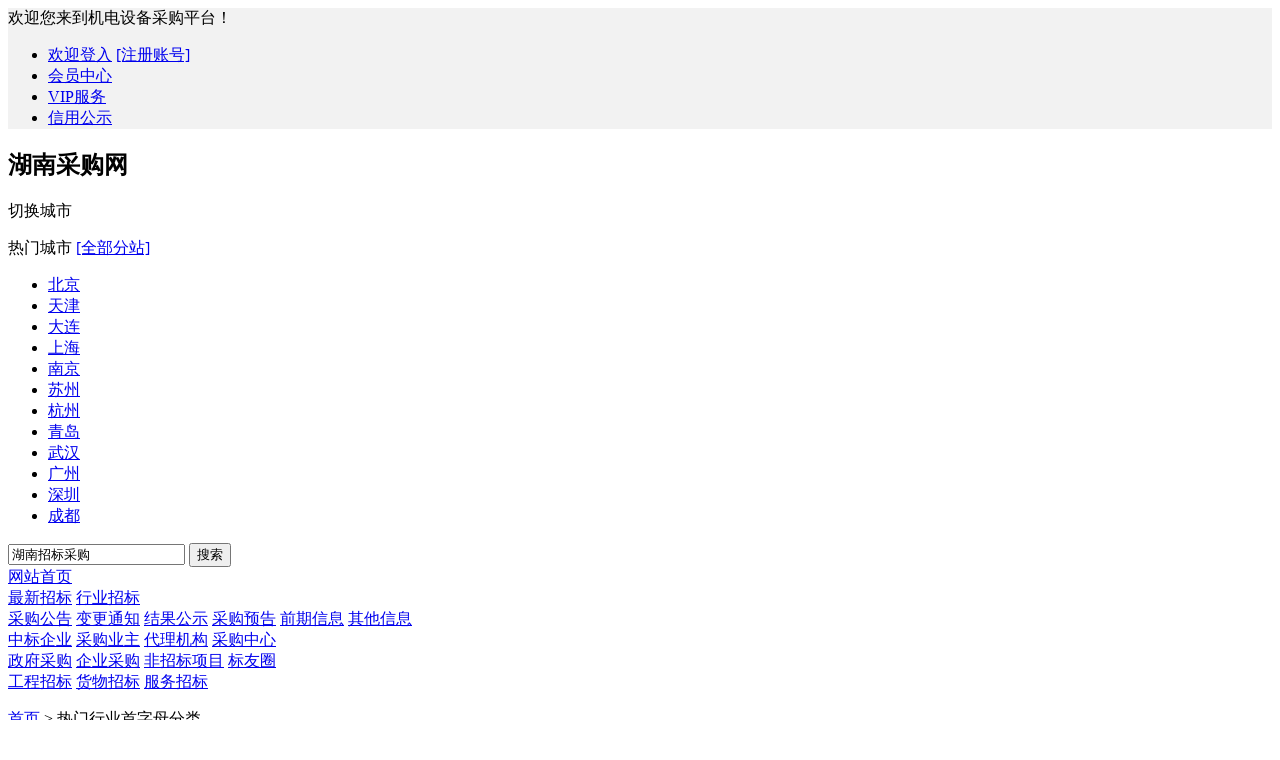

--- FILE ---
content_type: text/html; charset=UTF-8
request_url: https://hunan.chinamae.com/industries/letter/C
body_size: 10399
content:
<!DOCTYPE html>
<html>
<head>
    <meta charset="UTF-8">
    <meta http-equiv="X-UA-Compatible" content="IE=edge,chrome=1">
    <meta name="renderer" content="webkit">
    <title>湖南采招分类查询-湖南采招行业分类-湖南行业采招信息-湖南机电设备采购网</title>
    <meta name="keywords" content="湖南采招行业分类,湖南采招分类查询，湖南行业采招信息">
    <meta name="description" content="湖南采招分类查询，机械设备,医疗器械,仪器仪表,电子电器,五金工具,办公用品等行业采招信息尽在湖南机电设备采购网">
    <meta name="csrf-token" content="3lN8k3jtrS7bmuwPusRdf2MicdSJBQmjgQRUTj6e">
    <!--[if lt IE 9]>
    <script src="//static.chinamae.com/chinamaeSub/web/js/html5.min.js?v=202512311620"></script>
    <script src="//static.chinamae.com/chinamaeSub/web/js/respond.min.js?v=202512311620"></script>
    <![endif]-->
    <style>
        .grecaptcha-badge { visibility: hidden; }
    </style>
        <link rel="stylesheet" href="//static.chinamae.com/chinamaeSub/web/css/base_jd.css?v=202512311620">
    <link rel="stylesheet" href="//static.chinamae.com/chinamaeSub/web/css/banner.css?v=202512311620">
    <link rel="stylesheet" href="//static.chinamae.com/chinamaeSub/web/css/letter-search.css?v=202512311620">
    <link rel="stylesheet" href="//static.chinamae.com/chinamaeSub/web/css/dexter.css?v=202512311620">
</head>
<body>

        <header class="header">
        <div class="status_bar">
    <div class="main clear" style="background-color: #F2F2F2;">
        <div class="site">
            <span>欢迎您来到机电设备采购平台！</span>
        </div>
        <div class="login">
            <ul>
                                    <li>
                        <a href="/login">欢迎登入</a>
                        <a href="/login" class="register">[注册账号]</a>
                    </li>
                                <li><a href="/profile/show" target="_blank">会员中心</a></li>
                <li><a href="/pay" target="_blank">VIP服务</a></li>
                <li><a href="/aaa" target="_blank">信用公示</a></li>
            </ul>
        </div>
    </div>
</div>
<!--搜索栏-->
<div class="main search_bar">
    <div class="logo">
        <a href="/">
        </a>
    </div>
    <div class="region_title">
        <h2>湖南采购网</h2>
        <div class="cutover">切换城市</div>
        <div class="region_select">
            <p>热门城市 <a href="/city" target="_blank">[全部分站]</a></p>
                            <ul>
                                            <li><a href="http://bj.chinamae.com"
                                title="北京采购"
                                target="_blank">北京</a></li>
                                            <li><a href="http://tj.chinamae.com"
                                title="天津采购"
                                target="_blank">天津</a></li>
                                            <li><a href="http://dl.chinamae.com"
                                title="大连采购"
                                target="_blank">大连</a></li>
                                            <li><a href="http://sh.chinamae.com"
                                title="上海采购"
                                target="_blank">上海</a></li>
                                            <li><a href="http://nj.chinamae.com"
                                title="南京采购"
                                target="_blank">南京</a></li>
                                            <li><a href="http://suzhou.chinamae.com"
                                title="苏州采购"
                                target="_blank">苏州</a></li>
                                            <li><a href="http://hz.chinamae.com"
                                title="杭州采购"
                                target="_blank">杭州</a></li>
                                            <li><a href="http://qd.chinamae.com"
                                title="青岛采购"
                                target="_blank">青岛</a></li>
                                            <li><a href="http://wuhan.chinamae.com"
                                title="武汉采购"
                                target="_blank">武汉</a></li>
                                            <li><a href="http://guangzhou.chinamae.com"
                                title="广州采购"
                                target="_blank">广州</a></li>
                                            <li><a href="http://shenzhen.chinamae.com"
                                title="深圳采购"
                                target="_blank">深圳</a></li>
                                            <li><a href="http://chengdu.chinamae.com"
                                title="成都采购"
                                target="_blank">成都</a></li>
                                    </ul>
                    </div>
    </div>
    <div class="search">
        <div>
            <form action="//www.chinamae.com/purchases-search" method="post">
                <input type="text" class="search_box" name="scout" value="湖南招标采购"
                    placeholder="湖南招标采购">
                <input type="submit" class="search_btn" value="搜索">
            </form>
        </div>
    </div>
</div>

<!--导航条-->
<div class="cateBox">
    <div class="main cateNav">
        <div class="navHome">
            <a href="/">网站首页</a>
        </div>
        <div class="navLatestPur">
            <a href="/purchases-latest" title="湖南最新招标">最新招标</a>
            <a href="/industries" title="湖南行业招标采购">行业招标</a>
        </div>
        <div class="navTypePur">
            <a href="/purchases/type/1" title="湖南采购公告">采购公告</a>
            <a href="/purchases/type/2" title="湖南变更通知">变更通知</a>
            <a href="/purchases/type/3" title="湖南结果公示">结果公示</a>
            <a href="/purchases/type/7" title="湖南采购预告">采购预告</a>
            <a href="/purchases/type/5" title="湖南前期信息">前期信息</a>
            <a href="/purchases/type/6" title="湖南其他信息">其他信息</a>
        </div>
        <div class="navCompany">
            <a href="/winbids" title="湖南中标企业">中标企业</a>
            <a href="/bids" title="湖南采购业主">采购业主</a>
            <a href="/agencies" title="湖南代理机构">代理机构</a>
            <a href="/purcenters/type/1" title="湖南采购中心">采购中心</a>
        </div>
        <div class="navStylePur">
            <a href="/purchases/style/1" title="湖南政府采购">政府采购</a>
            <a href="/purchases/style/2" title="湖南企业采购">企业采购</a>
            <a href="/purchases/way/2" title="湖南非招标项目">非招标项目</a>
            <a href="/contacts/contact" title="标友圈">标友圈</a>
        </div>
        <div class="navCatePur">
            <a href="/purchases/category/2" title="湖南工程招标">工程招标</a>
            <a href="/purchases/category/1" title="湖南货物招标">货物招标</a>
            <a href="/purchases/category/3" title="湖南服务招标">服务招标</a>
        </div>
    </div>
</div>
    </header>
    <div class="main">
        <div class="title">
            <p>
                <a href="/">首页</a> >
                <span>热门行业首字母分类</span>
            </p>
        </div>
        <!--首字母分类-->
        <div class="alphabetic_sort">
            <span>热门关键词按字母分类：</span>
            <ul class="clear">
                                                            <li>
                            <a href="/industries/letter/A">
                                A
                            </a>
                        </li>
                                                                                <li>
                            <a href="/industries/letter/B">
                                B
                            </a>
                        </li>
                                                                                <li>
                            <a href="/industries/letter/C" class="on">
                                C
                            </a>
                        </li>
                                                                                <li>
                            <a href="/industries/letter/D">
                                D
                            </a>
                        </li>
                                                                                <li>
                            <a href="/industries/letter/E">
                                E
                            </a>
                        </li>
                                                                                <li>
                            <a href="/industries/letter/F">
                                F
                            </a>
                        </li>
                                                                                <li>
                            <a href="/industries/letter/G">
                                G
                            </a>
                        </li>
                                                                                <li>
                            <a href="/industries/letter/H">
                                H
                            </a>
                        </li>
                                                                                <li>
                            <a href="/industries/letter/I">
                                I
                            </a>
                        </li>
                                                                                <li>
                            <a href="/industries/letter/J">
                                J
                            </a>
                        </li>
                                                                                <li>
                            <a href="/industries/letter/K">
                                K
                            </a>
                        </li>
                                                                                <li>
                            <a href="/industries/letter/L">
                                L
                            </a>
                        </li>
                                                                                <li>
                            <a href="/industries/letter/M">
                                M
                            </a>
                        </li>
                                                                                <li>
                            <a href="/industries/letter/N">
                                N
                            </a>
                        </li>
                                                                                <li>
                            <a href="/industries/letter/O">
                                O
                            </a>
                        </li>
                                                                                <li>
                            <a href="/industries/letter/P">
                                P
                            </a>
                        </li>
                                                                                <li>
                            <a href="/industries/letter/Q">
                                Q
                            </a>
                        </li>
                                                                                <li>
                            <a href="/industries/letter/R">
                                R
                            </a>
                        </li>
                                                                                <li>
                            <a href="/industries/letter/S">
                                S
                            </a>
                        </li>
                                                                                <li>
                            <a href="/industries/letter/T">
                                T
                            </a>
                        </li>
                                                                                <li>
                            <a href="/industries/letter/U">
                                U
                            </a>
                        </li>
                                                                                <li>
                            <a href="/industries/letter/V">
                                V
                            </a>
                        </li>
                                                                                <li>
                            <a href="/industries/letter/W">
                                W
                            </a>
                        </li>
                                                                                <li>
                            <a href="/industries/letter/X">
                                X
                            </a>
                        </li>
                                                                                <li>
                            <a href="/industries/letter/Y">
                                Y
                            </a>
                        </li>
                                                                                <li>
                            <a href="/industries/letter/Z">
                                Z
                            </a>
                        </li>
                                                                        <li><a href="/industries/letter/INT" style="width: 40px">0-9</a></li>
                            </ul>
        </div>
        <!--首字母搜索-->
        <div class="letter_search">
            <!--搜索内容-->
            <div class="content">
                <!--有数据时渲染-->
                                    <div class="list">
                        <ul class="clear">
                                                                                                                                        <li>
                                            <a href="/purchases/tindustry/50" title="湖南车床采购信息">
                                                车床
                                            </a>
                                        </li>
                                                                                                                                                <li>
                                            <a href="/purchases/tindustry/83" title="湖南插床采购信息">
                                                插床
                                            </a>
                                        </li>
                                                                                                                                                <li>
                                            <a href="/purchases/tindustry/100" title="湖南冲压机采购信息">
                                                冲压机
                                            </a>
                                        </li>
                                                                                                                                                <li>
                                            <a href="/purchases/tindustry/122" title="湖南冲床采购信息">
                                                冲床
                                            </a>
                                        </li>
                                                                                                                                                <li>
                                            <a href="/purchases/tindustry/164" title="湖南刀架采购信息">
                                                刀架
                                            </a>
                                        </li>
                                                                                                                                                <li>
                                            <a href="/purchases/tindustry/278" title="湖南乘客电梯采购信息">
                                                乘客电梯
                                            </a>
                                        </li>
                                                                                                                                                <li>
                                            <a href="/purchases/tindustry/333" title="湖南齿轮泵采购信息">
                                                齿轮泵
                                            </a>
                                        </li>
                                                                                                                                                <li>
                                            <a href="/purchases/sindustry/453" title="湖南齿轮采购信息">
                                                齿轮
                                            </a>
                                        </li>
                                                                                                                                                <li>
                                            <a href="/purchases/tindustry/454" title="湖南传动轴采购信息">
                                                传动轴
                                            </a>
                                        </li>
                                                                                                                                                <li>
                                            <a href="/purchases/tindustry/465" title="湖南齿条采购信息">
                                                齿条
                                            </a>
                                        </li>
                                                                                                                                                <li>
                                            <a href="/purchases/tindustry/467" title="湖南齿轮箱采购信息">
                                                齿轮箱
                                            </a>
                                        </li>
                                                                                                                                                <li>
                                            <a href="/purchases/tindustry/751" title="湖南冲压件采购信息">
                                                冲压件
                                            </a>
                                        </li>
                                                                                                                                                <li>
                                            <a href="/purchases/tindustry/780" title="湖南采煤机采购信息">
                                                采煤机
                                            </a>
                                        </li>
                                                                                                                                                <li>
                                            <a href="/purchases/tindustry/819" title="湖南抽油机采购信息">
                                                抽油机
                                            </a>
                                        </li>
                                                                                                                                                <li>
                                            <a href="/purchases/tindustry/825" title="湖南抽油泵采购信息">
                                                抽油泵
                                            </a>
                                        </li>
                                                                                                                                                <li>
                                            <a href="/purchases/tindustry/875" title="湖南铲运机采购信息">
                                                铲运机
                                            </a>
                                        </li>
                                                                                                                                                <li>
                                            <a href="/purchases/tindustry/1852" title="湖南CT机采购信息">
                                                CT机
                                            </a>
                                        </li>
                                                                                                                                                <li>
                                            <a href="/purchases/tindustry/1890" title="湖南彩色超声波诊断仪采购信息">
                                                彩色超声波诊断仪
                                            </a>
                                        </li>
                                                                                                                                                <li>
                                            <a href="/purchases/tindustry/1893" title="湖南C型超声波诊断仪采购信息">
                                                C型超声波诊断仪
                                            </a>
                                        </li>
                                                                                                                                                <li>
                                            <a href="/purchases/tindustry/1894" title="湖南超声多普勒设备采购信息">
                                                超声多普勒设备
                                            </a>
                                        </li>
                                                                                                                                                <li>
                                            <a href="/purchases/tindustry/1895" title="湖南超声血流检测设备采购信息">
                                                超声血流检测设备
                                            </a>
                                        </li>
                                                                                                                                                <li>
                                            <a href="/purchases/tindustry/1896" title="湖南超声骨密度检测设备采购信息">
                                                超声骨密度检测设备
                                            </a>
                                        </li>
                                                                                                                                                <li>
                                            <a href="/purchases/tindustry/1897" title="湖南超声胃镜采购信息">
                                                超声胃镜
                                            </a>
                                        </li>
                                                                                                                                                <li>
                                            <a href="/purchases/tindustry/1898" title="湖南超声结肠镜采购信息">
                                                超声结肠镜
                                            </a>
                                        </li>
                                                                                                                                                <li>
                                            <a href="/purchases/tindustry/1899" title="湖南超声内窥镜采购信息">
                                                超声内窥镜
                                            </a>
                                        </li>
                                                                                                                                                <li>
                                            <a href="/purchases/tindustry/1900" title="湖南超声宫内镜采购信息">
                                                超声宫内镜
                                            </a>
                                        </li>
                                                                                                                                                <li>
                                            <a href="/purchases/tindustry/1904" title="湖南超声胎儿监护仪采购信息">
                                                超声胎儿监护仪
                                            </a>
                                        </li>
                                                                                                                                                <li>
                                            <a href="/purchases/tindustry/1905" title="湖南超声手术及聚焦治疗装置采购信息">
                                                超声手术及聚焦治疗装置
                                            </a>
                                        </li>
                                                                                                                                                <li>
                                            <a href="/purchases/tindustry/1907" title="湖南超声手术刀采购信息">
                                                超声手术刀
                                            </a>
                                        </li>
                                                                                                                                                <li>
                                            <a href="/purchases/tindustry/1908" title="湖南超声癌症治疗机采购信息">
                                                超声癌症治疗机
                                            </a>
                                        </li>
                                                                                                                                                <li>
                                            <a href="/purchases/tindustry/1909" title="湖南超声外科吸引装置采购信息">
                                                超声外科吸引装置
                                            </a>
                                        </li>
                                                                                                                                                <li>
                                            <a href="/purchases/tindustry/1912" title="湖南超声治疗设备采购信息">
                                                超声治疗设备
                                            </a>
                                        </li>
                                                                                                                                                <li>
                                            <a href="/purchases/tindustry/1913" title="湖南超声治疗机采购信息">
                                                超声治疗机
                                            </a>
                                        </li>
                                                                                                                                                <li>
                                            <a href="/purchases/tindustry/1914" title="湖南超声雾化器采购信息">
                                                超声雾化器
                                            </a>
                                        </li>
                                                                                                                                                <li>
                                            <a href="/purchases/tindustry/1916" title="湖南超声骨折治疗机采购信息">
                                                超声骨折治疗机
                                            </a>
                                        </li>
                                                                                                                                                <li>
                                            <a href="/purchases/tindustry/1917" title="湖南超声洁牙机采购信息">
                                                超声洁牙机
                                            </a>
                                        </li>
                                                                                                                                                <li>
                                            <a href="/purchases/tindustry/1918" title="湖南超声去脂仪采购信息">
                                                超声去脂仪
                                            </a>
                                        </li>
                                                                                                                                                <li>
                                            <a href="/purchases/tindustry/1919" title="湖南超声理疗美容仪采购信息">
                                                超声理疗美容仪
                                            </a>
                                        </li>
                                                                                                                                                <li>
                                            <a href="/purchases/tindustry/1920" title="湖南超声换能器采购信息">
                                                超声换能器
                                            </a>
                                        </li>
                                                                                                                                                <li>
                                            <a href="/purchases/tindustry/1923" title="湖南穿刺换能器采购信息">
                                                穿刺换能器
                                            </a>
                                        </li>
                                                                                                                                                <li>
                                            <a href="/purchases/tindustry/1960" title="湖南常导型磁共振成像系统采购信息">
                                                常导型磁共振成像系统
                                            </a>
                                        </li>
                                                                                                                                                <li>
                                            <a href="/purchases/tindustry/1961" title="湖南超导型磁共振成像系统采购信息">
                                                超导型磁共振成像系统
                                            </a>
                                        </li>
                                                                                                                                                <li>
                                            <a href="/purchases/tindustry/1971" title="湖南插入式血压计采购信息">
                                                插入式血压计
                                            </a>
                                        </li>
                                                                                                                                                <li>
                                            <a href="/purchases/tindustry/2053" title="湖南超短波电疗机采购信息">
                                                超短波电疗机
                                            </a>
                                        </li>
                                                                                                                                                <li>
                                            <a href="/purchases/tindustry/2102" title="湖南磁记录仪采购信息">
                                                磁记录仪
                                            </a>
                                        </li>
                                                                                                                                                <li>
                                            <a href="/purchases/tindustry/2126" title="湖南CO2红外分析仪采购信息">
                                                CO2红外分析仪
                                            </a>
                                        </li>
                                                                                                                                                <li>
                                            <a href="/purchases/tindustry/2170" title="湖南CO2培养箱采购信息">
                                                CO2培养箱
                                            </a>
                                        </li>
                                                                                                                                                <li>
                                            <a href="/purchases/tindustry/2171" title="湖南超净恒温培养箱采购信息">
                                                超净恒温培养箱
                                            </a>
                                        </li>
                                                                                                                                                <li>
                                            <a href="/purchases/tindustry/2182" title="湖南采血管采购信息">
                                                采血管
                                            </a>
                                        </li>
                                                                                                                                                <li>
                                            <a href="/purchases/tindustry/2245" title="湖南超声波消毒设备采购信息">
                                                超声波消毒设备
                                            </a>
                                        </li>
                                                                                                                                                <li>
                                            <a href="/purchases/tindustry/2264" title="湖南测颅器采购信息">
                                                测颅器
                                            </a>
                                        </li>
                                                                                                                                                <li>
                                            <a href="/purchases/tindustry/2325" title="湖南插管采购信息">
                                                插管
                                            </a>
                                        </li>
                                                                                                                                                <li>
                                            <a href="/purchases/tindustry/2403" title="湖南臭氧治疗器采购信息">
                                                臭氧治疗器
                                            </a>
                                        </li>
                                                                                                                                                <li>
                                            <a href="/purchases/tindustry/2412" title="湖南超声波安眠器采购信息">
                                                超声波安眠器
                                            </a>
                                        </li>
                                                                                                                                                <li>
                                            <a href="/purchases/tindustry/2413" title="湖南磁力按摩床采购信息">
                                                磁力按摩床
                                            </a>
                                        </li>
                                                                                                                                                <li>
                                            <a href="/purchases/tindustry/2424" title="湖南测验反应装置采购信息">
                                                测验反应装置
                                            </a>
                                        </li>
                                                                                                                                                <li>
                                            <a href="/purchases/tindustry/2425" title="湖南测验灵巧装置采购信息">
                                                测验灵巧装置
                                            </a>
                                        </li>
                                                                                                                                                <li>
                                            <a href="/purchases/tindustry/2430" title="湖南差频电疗机采购信息">
                                                差频电疗机
                                            </a>
                                        </li>
                                                                                                                                                <li>
                                            <a href="/purchases/tindustry/2436" title="湖南场效应治疗仪采购信息">
                                                场效应治疗仪
                                            </a>
                                        </li>
                                                                                                                                                <li>
                                            <a href="/purchases/tindustry/2439" title="湖南常规光源医疗机采购信息">
                                                常规光源医疗机
                                            </a>
                                        </li>
                                                                                                                                                <li>
                                            <a href="/purchases/tindustry/2444" title="湖南磁疗设备采购信息">
                                                磁疗设备
                                            </a>
                                        </li>
                                                                                                                                                <li>
                                            <a href="/purchases/tindustry/2445" title="湖南磁疗机采购信息">
                                                磁疗机
                                            </a>
                                        </li>
                                                                                                                                                <li>
                                            <a href="/purchases/tindustry/2446" title="湖南磁感应电疗机采购信息">
                                                磁感应电疗机
                                            </a>
                                        </li>
                                                                                                                                                <li>
                                            <a href="/purchases/tindustry/2468" title="湖南磁刺激器采购信息">
                                                磁刺激器
                                            </a>
                                        </li>
                                                                                                                                                <li>
                                            <a href="/purchases/tindustry/2612" title="湖南差热分析仪采购信息">
                                                差热分析仪
                                            </a>
                                        </li>
                                                                                                                                                <li>
                                            <a href="/purchases/tindustry/2616" title="湖南差示扫描量热仪采购信息">
                                                差示扫描量热仪
                                            </a>
                                        </li>
                                                                                                                                                <li>
                                            <a href="/purchases/tindustry/2682" title="湖南冲击试验机采购信息">
                                                冲击试验机
                                            </a>
                                        </li>
                                                                                                                                                <li>
                                            <a href="/purchases/tindustry/2685" title="湖南持久强度试验机采购信息">
                                                持久强度试验机
                                            </a>
                                        </li>
                                                                                                                                                <li>
                                            <a href="/purchases/tindustry/2704" title="湖南超声波探伤机采购信息">
                                                超声波探伤机
                                            </a>
                                        </li>
                                                                                                                                                <li>
                                            <a href="/purchases/tindustry/2708" title="湖南磁粉探伤机采购信息">
                                                磁粉探伤机
                                            </a>
                                        </li>
                                                                                                                                                <li>
                                            <a href="/purchases/tindustry/2711" title="湖南测量表面状况机械采购信息">
                                                测量表面状况机械
                                            </a>
                                        </li>
                                                                                                                                                <li>
                                            <a href="/purchases/tindustry/2714" title="湖南测功仪采购信息">
                                                测功仪
                                            </a>
                                        </li>
                                                                                                                                                <li>
                                            <a href="/purchases/tindustry/2715" title="湖南测功器采购信息">
                                                测功器
                                            </a>
                                        </li>
                                                                                                                                                <li>
                                            <a href="/purchases/tindustry/2726" title="湖南冲击试验台采购信息">
                                                冲击试验台
                                            </a>
                                        </li>
                                                                                                                                                <li>
                                            <a href="/purchases/tindustry/2741" title="湖南材料厚度测量检查仪器采购信息">
                                                材料厚度测量检查仪器
                                            </a>
                                        </li>
                                                                                                                                                <li>
                                            <a href="/purchases/tindustry/2743" title="湖南车辆发动机测试设备采购信息">
                                                车辆发动机测试设备
                                            </a>
                                        </li>
                                                                                                                                                <li>
                                            <a href="/purchases/tindustry/2749" title="湖南测微式标准测量机采购信息">
                                                测微式标准测量机
                                            </a>
                                        </li>
                                                                                                                                                <li>
                                            <a href="/purchases/tindustry/2750" title="湖南测定设备采购信息">
                                                测定设备
                                            </a>
                                        </li>
                                                                                                                                                <li>
                                            <a href="/purchases/tindustry/2766" title="湖南差压变送器采购信息">
                                                差压变送器
                                            </a>
                                        </li>
                                                                                                                                                <li>
                                            <a href="/purchases/tindustry/2773" title="湖南测量仪表零件采购信息">
                                                测量仪表零件
                                            </a>
                                        </li>
                                                                                                                                                <li>
                                            <a href="/purchases/tindustry/2815" title="湖南测微读数装置采购信息">
                                                测微读数装置
                                            </a>
                                        </li>
                                                                                                                                                <li>
                                            <a href="/purchases/tindustry/2840" title="湖南超低频测量仪采购信息">
                                                超低频测量仪
                                            </a>
                                        </li>
                                                                                                                                                <li>
                                            <a href="/purchases/tindustry/2879" title="湖南测微螺杆类量具采购信息">
                                                测微螺杆类量具
                                            </a>
                                        </li>
                                                                                                                                                <li>
                                            <a href="/purchases/tindustry/2888" title="湖南测量长度器具采购信息">
                                                测量长度器具
                                            </a>
                                        </li>
                                                                                                                                                <li>
                                            <a href="/purchases/tindustry/2894" title="湖南齿轮量仪采购信息">
                                                齿轮量仪
                                            </a>
                                        </li>
                                                                                                                                                <li>
                                            <a href="/purchases/tindustry/2898" title="湖南尺度计采购信息">
                                                尺度计
                                            </a>
                                        </li>
                                                                                                                                                <li>
                                            <a href="/purchases/tindustry/2899" title="湖南测力仪表采购信息">
                                                测力仪表
                                            </a>
                                        </li>
                                                                                                                                                <li>
                                            <a href="/purchases/tindustry/2905" title="湖南测量仪器采购信息">
                                                测量仪器
                                            </a>
                                        </li>
                                                                                                                                                <li>
                                            <a href="/purchases/tindustry/2909" title="湖南测斜仪采购信息">
                                                测斜仪
                                            </a>
                                        </li>
                                                                                                                                                <li>
                                            <a href="/purchases/tindustry/2924" title="湖南采水器采购信息">
                                                采水器
                                            </a>
                                        </li>
                                                                                                                                                <li>
                                            <a href="/purchases/tindustry/2926" title="湖南沉淀物采样器采购信息">
                                                沉淀物采样器
                                            </a>
                                        </li>
                                                                                                                                                <li>
                                            <a href="/purchases/tindustry/2935" title="湖南尘埃仪采购信息">
                                                尘埃仪
                                            </a>
                                        </li>
                                                                                                                                                <li>
                                            <a href="/purchases/tindustry/2945" title="湖南测距仪采购信息">
                                                测距仪
                                            </a>
                                        </li>
                                                                                                                                                <li>
                                            <a href="/purchases/tindustry/2965" title="湖南垂准仪采购信息">
                                                垂准仪
                                            </a>
                                        </li>
                                                                                                                                                <li>
                                            <a href="/purchases/tindustry/2980" title="湖南测量型GNSS接收机采购信息">
                                                测量型GNSS接收机
                                            </a>
                                        </li>
                                                                                                                                                <li>
                                            <a href="/purchases/tindustry/2983" title="湖南车辆用速度表采购信息">
                                                车辆用速度表
                                            </a>
                                        </li>
                                                                                                                                                <li>
                                            <a href="/purchases/tindustry/2985" title="湖南车费计价计采购信息">
                                                车费计价计
                                            </a>
                                        </li>
                                                                                                                                                <li>
                                            <a href="/purchases/tindustry/2989" title="湖南产量计数器采购信息">
                                                产量计数器
                                            </a>
                                        </li>
                                                                                                                                                <li>
                                            <a href="/purchases/tindustry/3020" title="湖南船舶导航系统采购信息">
                                                船舶导航系统
                                            </a>
                                        </li>
                                                                                                                                                <li>
                                            <a href="/purchases/tindustry/3021" title="湖南船舶定位仪器采购信息">
                                                船舶定位仪器
                                            </a>
                                        </li>
                                                                                                                                                <li>
                                            <a href="/purchases/tindustry/3022" title="湖南船用天文导航设备采购信息">
                                                船用天文导航设备
                                            </a>
                                        </li>
                                                                                                                                                <li>
                                            <a href="/purchases/tindustry/3023" title="湖南超声波探测采购信息">
                                                超声波探测
                                            </a>
                                        </li>
                                                                                                                                                <li>
                                            <a href="/purchases/tindustry/3029" title="湖南测气压仪器采购信息">
                                                测气压仪器
                                            </a>
                                        </li>
                                                                                                                                                <li>
                                            <a href="/purchases/tindustry/3030" title="湖南测风仪器采购信息">
                                                测风仪器
                                            </a>
                                        </li>
                                                                                                                                                <li>
                                            <a href="/purchases/tindustry/3033" title="湖南测云仪采购信息">
                                                测云仪
                                            </a>
                                        </li>
                                                                                                                                                <li>
                                            <a href="/purchases/tindustry/3042" title="湖南潮汐观测仪器采购信息">
                                                潮汐观测仪器
                                            </a>
                                        </li>
                                                                                                                                                <li>
                                            <a href="/purchases/tindustry/3062" title="湖南测膘仪采购信息">
                                                测膘仪
                                            </a>
                                        </li>
                                                                                                                                                <li>
                                            <a href="/purchases/tindustry/3069" title="湖南测震仪器采购信息">
                                                测震仪器
                                            </a>
                                        </li>
                                                                                                                                                <li>
                                            <a href="/purchases/tindustry/3093" title="湖南赤道仪采购信息">
                                                赤道仪
                                            </a>
                                        </li>
                                                                                                                                                <li>
                                            <a href="/purchases/tindustry/3138" title="湖南彩色小胶印机采购信息">
                                                彩色小胶印机
                                            </a>
                                        </li>
                                                                                                                                                <li>
                                            <a href="/purchases/tindustry/3163" title="湖南彩色胶卷洗印设备采购信息">
                                                彩色胶卷洗印设备
                                            </a>
                                        </li>
                                                                                                                                                <li>
                                            <a href="/purchases/tindustry/3200" title="湖南财务用品采购信息">
                                                财务用品
                                            </a>
                                        </li>
                                                                                                                                                <li>
                                            <a href="/purchases/tindustry/3363" title="湖南撑杆采购信息">
                                                撑杆
                                            </a>
                                        </li>
                                                                                                                                                <li>
                                            <a href="/purchases/tindustry/3392" title="湖南冲浪板采购信息">
                                                冲浪板
                                            </a>
                                        </li>
                                                                                                                                                <li>
                                            <a href="/purchases/tindustry/3513" title="湖南镲采购信息">
                                                镲
                                            </a>
                                        </li>
                                                                                                                                                <li>
                                            <a href="/purchases/tindustry/3548" title="湖南车削工具采购信息">
                                                车削工具
                                            </a>
                                        </li>
                                                                                                                                                <li>
                                            <a href="/purchases/tindustry/3564" title="湖南齿轮刀具采购信息">
                                                齿轮刀具
                                            </a>
                                        </li>
                                                                                                                                                <li>
                                            <a href="/purchases/tindustry/3566" title="湖南插齿刀采购信息">
                                                插齿刀
                                            </a>
                                        </li>
                                                                                                                                                <li>
                                            <a href="/purchases/tindustry/3574" title="湖南成形及专用刀具采购信息">
                                                成形及专用刀具
                                            </a>
                                        </li>
                                                                                                                                                <li>
                                            <a href="/purchases/tindustry/3579" title="湖南厨房用刀具采购信息">
                                                厨房用刀具
                                            </a>
                                        </li>
                                                                                                                                                <li>
                                            <a href="/purchases/tindustry/3588" title="湖南锉采购信息">
                                                锉
                                            </a>
                                        </li>
                                                                                                                                                <li>
                                            <a href="/purchases/tindustry/3598" title="湖南锤子采购信息">
                                                锤子
                                            </a>
                                        </li>
                                                                                                                                                <li>
                                            <a href="/purchases/tindustry/3651" title="湖南铲刀采购信息">
                                                铲刀
                                            </a>
                                        </li>
                                                                                                                                                <li>
                                            <a href="/purchases/tindustry/3671" title="湖南成套刀具采购信息">
                                                成套刀具
                                            </a>
                                        </li>
                                                                                                                                                <li>
                                            <a href="/purchases/tindustry/3831" title="湖南餐具采购信息">
                                                餐具
                                            </a>
                                        </li>
                                                                                                                                                <li>
                                            <a href="/purchases/sindustry/3837" title="湖南厨房调理器具采购信息">
                                                厨房调理器具
                                            </a>
                                        </li>
                                                                                                                                                <li>
                                            <a href="/purchases/tindustry/3902" title="湖南叉采购信息">
                                                叉
                                            </a>
                                        </li>
                                                                                                                                                <li>
                                            <a href="/purchases/tindustry/3904" title="湖南锄采购信息">
                                                锄
                                            </a>
                                        </li>
                                                                                                                                                <li>
                                            <a href="/purchases/tindustry/3944" title="湖南船用推进器采购信息">
                                                船用推进器
                                            </a>
                                        </li>
                                                                                                                                                <li>
                                            <a href="/purchases/tindustry/3945" title="湖南船用螺旋桨桨叶采购信息">
                                                船用螺旋桨桨叶
                                            </a>
                                        </li>
                                                                                                                                                <li>
                                            <a href="/purchases/tindustry/4005" title="湖南串联电抗器采购信息">
                                                串联电抗器
                                            </a>
                                        </li>
                                                                                                                                                <li>
                                            <a href="/purchases/tindustry/4025" title="湖南串联电容器采购信息">
                                                串联电容器
                                            </a>
                                        </li>
                                                                                                                                                <li>
                                            <a href="/purchases/tindustry/4035" title="湖南串联电容器装置采购信息">
                                                串联电容器装置
                                            </a>
                                        </li>
                                                                                                                                                <li>
                                            <a href="/purchases/tindustry/4045" title="湖南敞开式组合电器采购信息">
                                                敞开式组合电器
                                            </a>
                                        </li>
                                                                                                                                                <li>
                                            <a href="/purchases/tindustry/4059" title="湖南插头/插座采购信息">
                                                插头/插座
                                            </a>
                                        </li>
                                                                                                                                                <li>
                                            <a href="/purchases/tindustry/4127" title="湖南草坪灯采购信息">
                                                草坪灯
                                            </a>
                                        </li>
                                                                                                                                                <li>
                                            <a href="/purchases/sindustry/4170" title="湖南厨房电器具采购信息">
                                                厨房电器具
                                            </a>
                                        </li>
                                                                                                                                                <li>
                                            <a href="/purchases/tindustry/4176" title="湖南厨房电清洁器具采购信息">
                                                厨房电清洁器具
                                            </a>
                                        </li>
                                                                                                                                                <li>
                                            <a href="/purchases/tindustry/4197" title="湖南车辆照明信号装置采购信息">
                                                车辆照明信号装置
                                            </a>
                                        </li>
                                                                                                                                                <li>
                                            <a href="/purchases/tindustry/4202" title="湖南除霜器采购信息">
                                                除霜器
                                            </a>
                                        </li>
                                                                                                                                                <li>
                                            <a href="/purchases/tindustry/4211" title="湖南场控双极型复合器件采购信息">
                                                场控双极型复合器件
                                            </a>
                                        </li>
                                                                                                                                                <li>
                                            <a href="/purchases/tindustry/4233" title="湖南差动保护装置采购信息">
                                                差动保护装置
                                            </a>
                                        </li>
                                                                                                                                                <li>
                                            <a href="/purchases/tindustry/4251" title="湖南传送网络设备采购信息">
                                                传送网络设备
                                            </a>
                                        </li>
                                                                                                                                                <li>
                                            <a href="/purchases/tindustry/4277" title="湖南程控交换机采购信息">
                                                程控交换机
                                            </a>
                                        </li>
                                                                                                                                                <li>
                                            <a href="/purchases/tindustry/4336" title="湖南差错检测设备采购信息">
                                                差错检测设备
                                            </a>
                                        </li>
                                                                                                                                                <li>
                                            <a href="/purchases/tindustry/4347" title="湖南磁卡读写器采购信息">
                                                磁卡读写器
                                            </a>
                                        </li>
                                                                                                                                                <li>
                                            <a href="/purchases/tindustry/4350" title="湖南触感屏采购信息">
                                                触感屏
                                            </a>
                                        </li>
                                                                                                                                                <li>
                                            <a href="/purchases/tindustry/4366" title="湖南磁性存储设备采购信息">
                                                磁性存储设备
                                            </a>
                                        </li>
                                                                                                                                                <li>
                                            <a href="/purchases/tindustry/4368" title="湖南磁性阅读机采购信息">
                                                磁性阅读机
                                            </a>
                                        </li>
                                                                                                                                                <li>
                                            <a href="/purchases/tindustry/4420" title="湖南储存管采购信息">
                                                储存管
                                            </a>
                                        </li>
                                                                                                                                                <li>
                                            <a href="/purchases/tindustry/4445" title="湖南瓷介电容器采购信息">
                                                瓷介电容器
                                            </a>
                                        </li>
                                                                                                                                                <li>
                                            <a href="/purchases/tindustry/4466" title="湖南磁性材料元件采购信息">
                                                磁性材料元件
                                            </a>
                                        </li>
                                                                                                                                                <li>
                                            <a href="/purchases/tindustry/4476" title="湖南传声器采购信息">
                                                传声器
                                            </a>
                                        </li>
                                                                                                                                                <li>
                                            <a href="/purchases/tindustry/4488" title="湖南磁敏感元件采购信息">
                                                磁敏感元件
                                            </a>
                                        </li>
                                                                                                                                                <li>
                                            <a href="/purchases/tindustry/4492" title="湖南传感器采购信息">
                                                传感器
                                            </a>
                                        </li>
                                                                                                                                                <li>
                                            <a href="/purchases/tindustry/4504" title="湖南城市轨道车辆采购信息">
                                                城市轨道车辆
                                            </a>
                                        </li>
                                                                                                                                                <li>
                                            <a href="/purchases/tindustry/4527" title="湖南乘用车采购信息">
                                                乘用车
                                            </a>
                                        </li>
                                                                                                                                                <li>
                                            <a href="/purchases/tindustry/4546" title="湖南柴油机改装货车采购信息">
                                                柴油机改装货车
                                            </a>
                                        </li>
                                                                                                                                                <li>
                                            <a href="/purchases/tindustry/4566" title="湖南除冰车采购信息">
                                                除冰车
                                            </a>
                                        </li>
                                                                                                                                                <li>
                                            <a href="/purchases/sindustry/4604" title="湖南残疾车采购信息">
                                                残疾车
                                            </a>
                                        </li>
                                                                                                                                                <li>
                                            <a href="/purchases/tindustry/4605" title="湖南残疾人座车采购信息">
                                                残疾人座车
                                            </a>
                                        </li>
                                                                                                                                                <li>
                                            <a href="/purchases/tindustry/4606" title="湖南残疾人车辆零件采购信息">
                                                残疾人车辆零件
                                            </a>
                                        </li>
                                                                                                                                                <li>
                                            <a href="/purchases/tindustry/4617" title="湖南车用汽油采购信息">
                                                车用汽油
                                            </a>
                                        </li>
                                                                                                                                                <li>
                                            <a href="/purchases/tindustry/4621" title="湖南柴油采购信息">
                                                柴油
                                            </a>
                                        </li>
                                                                                                                                                <li>
                                            <a href="/purchases/tindustry/4627" title="湖南齿轮用油采购信息">
                                                齿轮用油
                                            </a>
                                        </li>
                                                                                                                                                <li>
                                            <a href="/purchases/tindustry/4644" title="湖南船用燃料油采购信息">
                                                船用燃料油
                                            </a>
                                        </li>
                                                                                                                                                <li>
                                            <a href="/purchases/tindustry/4650" title="湖南抽提溶剂油采购信息">
                                                抽提溶剂油
                                            </a>
                                        </li>
                                                                                                                                                <li>
                                            <a href="/purchases/tindustry/4687" title="湖南纯碱类采购信息">
                                                纯碱类
                                            </a>
                                        </li>
                                                                                                                                                <li>
                                            <a href="/purchases/tindustry/4690" title="湖南超氧化物采购信息">
                                                超氧化物
                                            </a>
                                        </li>
                                                                                                                                                <li>
                                            <a href="/purchases/tindustry/4779" title="湖南除草剂采购信息">
                                                除草剂
                                            </a>
                                        </li>
                                                                                                                                                <li>
                                            <a href="/purchases/tindustry/4784" title="湖南除草剂制剂采购信息">
                                                除草剂制剂
                                            </a>
                                        </li>
                                                                                                                                                <li>
                                            <a href="/purchases/tindustry/4813" title="湖南初级形态塑料采购信息">
                                                初级形态塑料
                                            </a>
                                        </li>
                                                                                                                                                <li>
                                            <a href="/purchases/tindustry/4823" title="湖南催化剂采购信息">
                                                催化剂
                                            </a>
                                        </li>
                                                                                                                                                <li>
                                            <a href="/purchases/tindustry/4961" title="湖南纯胶管采购信息">
                                                纯胶管
                                            </a>
                                        </li>
                                                                                                                                                <li>
                                            <a href="/purchases/tindustry/4985" title="湖南初级形状再生橡胶采购信息">
                                                初级形状再生橡胶
                                            </a>
                                        </li>
                                                                                                                                                <li>
                                            <a href="/purchases/tindustry/5292" title="湖南超薄玻璃采购信息">
                                                超薄玻璃
                                            </a>
                                        </li>
                                                                                                                                                <li>
                                            <a href="/purchases/tindustry/5293" title="湖南超白玻璃采购信息">
                                                超白玻璃
                                            </a>
                                        </li>
                                                                                                                                                <li>
                                            <a href="/purchases/tindustry/5313" title="湖南车辆反射器用信号玻璃器采购信息">
                                                车辆反射器用信号玻璃器
                                            </a>
                                        </li>
                                                                                                                                                <li>
                                            <a href="/purchases/tindustry/5407" title="湖南厨房用陶瓷器具采购信息">
                                                厨房用陶瓷器具
                                            </a>
                                        </li>
                                                                                                                                                <li>
                                            <a href="/purchases/tindustry/5409" title="湖南瓷质餐具采购信息">
                                                瓷质餐具
                                            </a>
                                        </li>
                                                                                                                                                <li>
                                            <a href="/purchases/tindustry/5412" title="湖南瓷质厨房用器具采购信息">
                                                瓷质厨房用器具
                                            </a>
                                        </li>
                                                                                                                                                <li>
                                            <a href="/purchases/tindustry/5415" title="湖南瓷质盥洗用器具采购信息">
                                                瓷质盥洗用器具
                                            </a>
                                        </li>
                                                                                                                                                <li>
                                            <a href="/purchases/sindustry/5425" title="湖南陈设陶瓷品采购信息">
                                                陈设陶瓷品
                                            </a>
                                        </li>
                                                                                                                                                <li>
                                            <a href="/purchases/tindustry/5468" title="湖南超硬材料制品采购信息">
                                                超硬材料制品
                                            </a>
                                        </li>
                                                                                                                                                <li>
                                            <a href="/purchases/tindustry/5505" title="湖南磁铁矿采购信息">
                                                磁铁矿
                                            </a>
                                        </li>
                                                                                                                                                <li>
                                            <a href="/purchases/tindustry/5506" title="湖南赤铁矿采购信息">
                                                赤铁矿
                                            </a>
                                        </li>
                                                                                                                                                <li>
                                            <a href="/purchases/tindustry/5609" title="湖南粗钢采购信息">
                                                粗钢
                                            </a>
                                        </li>
                                                                                                                                                <li>
                                            <a href="/purchases/tindustry/5698" title="湖南穿孔纸采购信息">
                                                穿孔纸
                                            </a>
                                        </li>
                                                                                                                                                <li>
                                            <a href="/purchases/tindustry/5749" title="湖南窗纸采购信息">
                                                窗纸
                                            </a>
                                        </li>
                                                                                                                                                <li>
                                            <a href="/purchases/sindustry/5784" title="湖南磁介质复制品采购信息">
                                                磁介质复制品
                                            </a>
                                        </li>
                                                                                                                                                <li>
                                            <a href="/purchases/tindustry/5789" title="湖南唱片复制品采购信息">
                                                唱片复制品
                                            </a>
                                        </li>
                                                                                                                                                <li>
                                            <a href="/purchases/tindustry/5844" title="湖南抽纱刺绣工艺品采购信息">
                                                抽纱刺绣工艺品
                                            </a>
                                        </li>
                                                                                                                                                <li>
                                            <a href="/purchases/tindustry/5848" title="湖南宠物用品采购信息">
                                                宠物用品
                                            </a>
                                        </li>
                                                                                                                                                <li>
                                            <a href="/purchases/tindustry/5927" title="湖南慈姑采购信息">
                                                慈姑
                                            </a>
                                        </li>
                                                                                                                                                <li>
                                            <a href="/purchases/tindustry/5939" title="湖南草皮采购信息">
                                                草皮
                                            </a>
                                        </li>
                                                                                                                                                <li>
                                            <a href="/purchases/tindustry/5940" title="湖南草坪采购信息">
                                                草坪
                                            </a>
                                        </li>
                                                                                                                                                <li>
                                            <a href="/purchases/tindustry/5942" title="湖南草种采购信息">
                                                草种
                                            </a>
                                        </li>
                                                                                                                                                <li>
                                            <a href="/purchases/tindustry/5951" title="湖南茶/饮料原料采购信息">
                                                茶/饮料原料
                                            </a>
                                        </li>
                                                                                                                                                <li>
                                            <a href="/purchases/tindustry/5989" title="湖南撑蒿竹采购信息">
                                                撑蒿竹
                                            </a>
                                        </li>
                                                                                                                                                <li>
                                            <a href="/purchases/tindustry/5992" title="湖南慈竹采购信息">
                                                慈竹
                                            </a>
                                        </li>
                                                                                                                                                <li>
                                            <a href="/purchases/tindustry/6012" title="湖南畜禽产品采购信息">
                                                畜禽产品
                                            </a>
                                        </li>
                                                                                                                                                <li>
                                            <a href="/purchases/tindustry/6046" title="湖南畜禽肉/油脂采购信息">
                                                畜禽肉/油脂
                                            </a>
                                        </li>
                                                                                                                                                <li>
                                            <a href="/purchases/tindustry/6104" title="湖南蚕丝采购信息">
                                                蚕丝
                                            </a>
                                        </li>
                                                                                                                                                <li>
                                            <a href="/purchases/tindustry/6105" title="湖南蚕丝/交织机织物采购信息">
                                                蚕丝/交织机织物
                                            </a>
                                        </li>
                                                                                                                                                <li>
                                            <a href="/purchases/tindustry/6109" title="湖南床褥单采购信息">
                                                床褥单
                                            </a>
                                        </li>
                                                                                                                                                <li>
                                            <a href="/purchases/tindustry/6113" title="湖南床罩采购信息">
                                                床罩
                                            </a>
                                        </li>
                                                                                                                                                <li>
                                            <a href="/purchases/tindustry/6120" title="湖南厨房用织物制品采购信息">
                                                厨房用织物制品
                                            </a>
                                        </li>
                                                                                                                                                <li>
                                            <a href="/purchases/tindustry/6121" title="湖南窗帘采购信息">
                                                窗帘
                                            </a>
                                        </li>
                                                                                                                                                <li>
                                            <a href="/purchases/tindustry/6131" title="湖南充气褥垫采购信息">
                                                充气褥垫
                                            </a>
                                        </li>
                                                                                                                                                <li>
                                            <a href="/purchases/tindustry/6162" title="湖南成品革采购信息">
                                                成品革
                                            </a>
                                        </li>
                                                                                                                                                <li>
                                            <a href="/purchases/tindustry/6173" title="湖南餐厅木质家具采购信息">
                                                餐厅木质家具
                                            </a>
                                        </li>
                                                                                                                                                <li>
                                            <a href="/purchases/tindustry/6184" title="湖南厨房整体橱柜采购信息">
                                                厨房整体橱柜
                                            </a>
                                        </li>
                                                                                                                                                <li>
                                            <a href="/purchases/tindustry/6201" title="湖南厨房用金属家具采购信息">
                                                厨房用金属家具
                                            </a>
                                        </li>
                                                                                                                                                <li>
                                            <a href="/purchases/tindustry/6219" title="湖南床垫/褥垫采购信息">
                                                床垫/褥垫
                                            </a>
                                        </li>
                                                                                                                                                <li>
                                            <a href="/purchases/tindustry/6265" title="湖南餐饮器具采购信息">
                                                餐饮器具
                                            </a>
                                        </li>
                                                                                                                                                <li>
                                            <a href="/purchases/tindustry/6271" title="湖南磁共振检查专用无磁床采购信息">
                                                磁共振检查专用无磁床
                                            </a>
                                        </li>
                                                                                                                                                <li>
                                            <a href="/purchases/tindustry/6309" title="湖南彩色多普勒超声诊断仪采购信息">
                                                彩色多普勒超声诊断仪
                                            </a>
                                        </li>
                                                                                                                                                <li>
                                            <a href="/purchases/tindustry/6310" title="湖南床上用品采购信息">
                                                床上用品
                                            </a>
                                        </li>
                                                                                                                                                <li>
                                            <a href="/purchases/tindustry/6330" title="湖南除颤仪采购信息">
                                                除颤仪
                                            </a>
                                        </li>
                                                                                                                                                <li>
                                            <a href="/purchases/tindustry/6355" title="湖南车辆采购信息">
                                                车辆
                                            </a>
                                        </li>
                                                                                                                                                <li>
                                            <a href="/purchases/tindustry/6366" title="湖南差速器采购信息">
                                                差速器
                                            </a>
                                        </li>
                                                                                                                                                <li>
                                            <a href="/purchases/tindustry/6382" title="湖南窗采购信息">
                                                窗
                                            </a>
                                        </li>
                                                                                                                        </ul>
                    </div>
                            </div>
            <!--热门词汇-->
            <div class="side">
                <p>热门词汇</p>
                                    <ul>
                                                                                    <li>
                                    <span class="one">1</span>
                                                                            <a href="/purchases/sindustry/22" title="湖南发动机采购信息">
                                            发动机
                                        </a>
                                                                    </li>
                                                                                                                <li>
                                    <span class="two">2</span>
                                                                            <a href="/purchases/sindustry/243" title="湖南搬运设备采购信息">
                                            搬运设备
                                        </a>
                                                                    </li>
                                                                                                                <li>
                                    <span class="three">3</span>
                                                                            <a href="/purchases/tindustry/6153" title="湖南服装采购信息">
                                            服装
                                        </a>
                                                                    </li>
                                                                                                                <li>
                                    <span>4</span>
                                                                            <a href="/purchases/tindustry/6355" title="湖南车辆采购信息">
                                            车辆
                                        </a>
                                                                    </li>
                                                                                                                <li>
                                    <span>5</span>
                                                                            <a href="/purchases/tindustry/5150" title="湖南砖采购信息">
                                            砖
                                        </a>
                                                                    </li>
                                                                                                                <li>
                                    <span>6</span>
                                                                            <a href="/purchases/tindustry/6376" title="湖南管道采购信息">
                                            管道
                                        </a>
                                                                    </li>
                                                                                                                <li>
                                    <span>7</span>
                                                                            <a href="/purchases/tindustry/300" title="湖南水泵采购信息">
                                            水泵
                                        </a>
                                                                    </li>
                                                                                                                <li>
                                    <span>8</span>
                                                                            <a href="/purchases/tindustry/6381" title="湖南门采购信息">
                                            门
                                        </a>
                                                                    </li>
                                                                        </ul>
                            </div>
        </div>
        <!--热门地区导航-->
        <div class="region_nav">
            <div class="title">
                <img src="//static.chinamae.com/chinamaeSub/web/images/sub/daohang.png?v=202512311620" alt="地区导航" title="地区导航">
            </div>
                            <ul class="clear">
                                            <li>
                            <dl>
                                <dt>
                                    <a title="华北">华北:</a>
                                </dt>
                                <div>
                                                                                                                        <dd>
                                                <a href="https://bj.chinamae.com" title="北京采购" target="_blank">北京</a>
                                            </dd>
                                                                                    <dd>
                                                <a href="https://tj.chinamae.com" title="天津采购" target="_blank">天津</a>
                                            </dd>
                                                                                    <dd>
                                                <a href="https://hebei.chinamae.com" title="河北采购" target="_blank">河北</a>
                                            </dd>
                                                                                    <dd>
                                                <a href="https://sx.chinamae.com" title="山西采购" target="_blank">山西</a>
                                            </dd>
                                                                                    <dd>
                                                <a href="https://nmg.chinamae.com" title="内蒙古采购" target="_blank">内蒙古</a>
                                            </dd>
                                                                                                            </div>
                            </dl>
                        </li>
                                            <li>
                            <dl>
                                <dt>
                                    <a title="东北">东北:</a>
                                </dt>
                                <div>
                                                                                                                        <dd>
                                                <a href="https://ln.chinamae.com" title="辽宁采购" target="_blank">辽宁</a>
                                            </dd>
                                                                                    <dd>
                                                <a href="https://jl.chinamae.com" title="吉林采购" target="_blank">吉林</a>
                                            </dd>
                                                                                    <dd>
                                                <a href="https://hlj.chinamae.com" title="黑龙江采购" target="_blank">黑龙江</a>
                                            </dd>
                                                                                                            </div>
                            </dl>
                        </li>
                                            <li>
                            <dl>
                                <dt>
                                    <a title="华东">华东:</a>
                                </dt>
                                <div>
                                                                                                                        <dd>
                                                <a href="https://sh.chinamae.com" title="上海采购" target="_blank">上海</a>
                                            </dd>
                                                                                    <dd>
                                                <a href="https://jiangsu.chinamae.com" title="江苏采购" target="_blank">江苏</a>
                                            </dd>
                                                                                    <dd>
                                                <a href="https://zhejiang.chinamae.com" title="浙江采购" target="_blank">浙江</a>
                                            </dd>
                                                                                    <dd>
                                                <a href="https://ah.chinamae.com" title="安徽采购" target="_blank">安徽</a>
                                            </dd>
                                                                                    <dd>
                                                <a href="https://fj.chinamae.com" title="福建采购" target="_blank">福建</a>
                                            </dd>
                                                                                    <dd>
                                                <a href="https://jx.chinamae.com" title="江西采购" target="_blank">江西</a>
                                            </dd>
                                                                                    <dd>
                                                <a href="https://sd.chinamae.com" title="山东采购" target="_blank">山东</a>
                                            </dd>
                                                                                                            </div>
                            </dl>
                        </li>
                                            <li>
                            <dl>
                                <dt>
                                    <a title="华中">华中:</a>
                                </dt>
                                <div>
                                                                                                                        <dd>
                                                <a href="https://hn.chinamae.com" title="河南采购" target="_blank">河南</a>
                                            </dd>
                                                                                    <dd>
                                                <a href="https://hubei.chinamae.com" title="湖北采购" target="_blank">湖北</a>
                                            </dd>
                                                                                    <dd>
                                                <a href="https://hunan.chinamae.com" title="湖南采购" target="_blank">湖南</a>
                                            </dd>
                                                                                                            </div>
                            </dl>
                        </li>
                                            <li>
                            <dl>
                                <dt>
                                    <a title="华南">华南:</a>
                                </dt>
                                <div>
                                                                                                                        <dd>
                                                <a href="https://guangdong.chinamae.com" title="广东采购" target="_blank">广东</a>
                                            </dd>
                                                                                    <dd>
                                                <a href="https://gx.chinamae.com" title="广西采购" target="_blank">广西</a>
                                            </dd>
                                                                                    <dd>
                                                <a href="https://hainan.chinamae.com" title="海南采购" target="_blank">海南</a>
                                            </dd>
                                                                                                            </div>
                            </dl>
                        </li>
                                            <li>
                            <dl>
                                <dt>
                                    <a title="西北">西北:</a>
                                </dt>
                                <div>
                                                                                                                        <dd>
                                                <a href="https://shanxi.chinamae.com" title="陕西采购" target="_blank">陕西</a>
                                            </dd>
                                                                                    <dd>
                                                <a href="https://gs.chinamae.com" title="甘肃采购" target="_blank">甘肃</a>
                                            </dd>
                                                                                    <dd>
                                                <a href="https://qinghai.chinamae.com" title="青海采购" target="_blank">青海</a>
                                            </dd>
                                                                                    <dd>
                                                <a href="https://nx.chinamae.com" title="宁夏采购" target="_blank">宁夏</a>
                                            </dd>
                                                                                    <dd>
                                                <a href="https://xj.chinamae.com" title="新疆采购" target="_blank">新疆</a>
                                            </dd>
                                                                                                            </div>
                            </dl>
                        </li>
                                            <li>
                            <dl>
                                <dt>
                                    <a title="西南">西南:</a>
                                </dt>
                                <div>
                                                                                                                        <dd>
                                                <a href="https://cq.chinamae.com" title="重庆采购" target="_blank">重庆</a>
                                            </dd>
                                                                                    <dd>
                                                <a href="https://sc.chinamae.com" title="四川采购" target="_blank">四川</a>
                                            </dd>
                                                                                    <dd>
                                                <a href="https://gz.chinamae.com" title="贵州采购" target="_blank">贵州</a>
                                            </dd>
                                                                                    <dd>
                                                <a href="https://yn.chinamae.com" title="云南采购" target="_blank">云南</a>
                                            </dd>
                                                                                    <dd>
                                                <a href="https://xz.chinamae.com" title="西藏采购" target="_blank">西藏</a>
                                            </dd>
                                                                                                            </div>
                            </dl>
                        </li>
                                    </ul>
                    </div>
        <!--市级分站-->
        <div class="blogroll">
            <div class="blogroll_title">
                相关城市采购
            </div>
            <div class="blogroll_list">
                                                            <ul class="clear">
                                                            <li><a href="https://cs.chinamae.com" title="长沙采购" target="_blank">长沙采购</a></li>
                                                            <li><a href="https://zhuzhou.chinamae.com" title="株洲采购" target="_blank">株洲采购</a></li>
                                                            <li><a href="https://xiangtan.chinamae.com" title="湘潭采购" target="_blank">湘潭采购</a></li>
                                                            <li><a href="https://hy.chinamae.com" title="衡阳采购" target="_blank">衡阳采购</a></li>
                                                            <li><a href="https://shaoyang.chinamae.com" title="邵阳采购" target="_blank">邵阳采购</a></li>
                                                            <li><a href="https://yy.chinamae.com" title="岳阳采购" target="_blank">岳阳采购</a></li>
                                                            <li><a href="https://changde.chinamae.com" title="常德采购" target="_blank">常德采购</a></li>
                                                            <li><a href="https://zjj.chinamae.com" title="张家界采购" target="_blank">张家界采购</a></li>
                                                            <li><a href="https://yiyang.chinamae.com" title="益阳采购" target="_blank">益阳采购</a></li>
                                                            <li><a href="https://chenzhou.chinamae.com" title="郴州采购" target="_blank">郴州采购</a></li>
                                                            <li><a href="https://yongzhou.chinamae.com" title="永州采购" target="_blank">永州采购</a></li>
                                                            <li><a href="https://huaihua.chinamae.com" title="怀化采购" target="_blank">怀化采购</a></li>
                                                    </ul>
                                                </div>
        </div>
    </div>
    <footer class="footer">
        <div class="foot">
    <div class="main">
        <div>
            <div class="service">
                <div>
                    <p>关于我们</p>
                    <ul>
                        <li><a href="/company-introduce" target="_blank">公司介绍</a></li>
                        <li><a href="/contact-way" target="_blank">联系方式</a></li>
                        <li><a href="/service-introduce" target="_blank">服务介绍</a></li>
                        <li><a href="/pay" target="_blank">套餐介绍</a></li>
                    </ul>
                </div>
                <div>
                    <p>新手指南</p>
                    <ul>
                        <li><a href="/login" target="_blank">新手注册</a></li>
                        <li><a href="/pay-guide" target="_blank">付费指导</a></li>
                        <li><a href="/question-answer" target="_blank">常见问题</a></li>
                        <li><a href="/service-agreement" target="_blank">用户协议</a></li>
                    </ul>
                </div>
                <div>
                    <p>网站声明</p>
                    <ul>
                        <li><a href="/copyright-statement" target="_blank">版权声明</a></li>
                        <li><a href="/ad-service" target="_blank">广告服务</a></li>
                        <li><a href="/web-map" target="_blank">网站地图</a></li>
                        <li><a href="/recruitment" target="_blank">本站诚聘</a></li>
                    </ul>
                </div>
                <div class="contact">
                    <p>微信客服：</p>
                    <div>
                        <img border="0" src="//static.chinamae.com/chinamaeSub/web/images/logo/wxkf.png?v=202512311620" alt="点击这里给我发消息" title="点击这里给我发消息" style="width: 86px"/>
                    </div>
                </div>
            </div>
            <div class="introduce">
                <ul class="clear">
                    <li><img src="//static.chinamae.com/chinamaeSub/web/images/blogroll/copy_statement_1.png?v=202512311620" alt="机电备案"></li>
                    <li><img src="//static.chinamae.com/chinamaeSub/web/images/blogroll/copy_statement_2.png?v=202512311620" alt="机电诚信"></li>
                    <li><img src="//static.chinamae.com/chinamaeSub/web/images/blogroll/copy_statement_3.png?v=202512311620" alt="机电可信"></li>
                    <li><img src="//static.chinamae.com/chinamaeSub/web/images/blogroll/copy_statement_4.png?v=202512311620" alt="机电信息"></li>
                    <li><img src="//static.chinamae.com/chinamaeSub/web/images/blogroll/copy_statement_5.png?v=202512311620" alt="机电许可"></li>
                </ul>
                <p>
                    湖南机电设备采招平台（hunan.chinamae.com）是专业的采招信息服务平台,通过对政府机关/科研机构/大中型国企单位/广大中小型企业采招信息的大数据分析计算和智慧应用,为用户提供及时全面准确的采招信息.包含全国各地各类机电采招信息.未经湖南机电设备采招平台（hunan.chinamae.com）的明确书面许可，任何人不得复制或在非湖南机电设备采招平台（hunan.chinamae.com）所属的服务器上做镜像。本站所有页面的版式、图片版权均为本站所有，未经授权，不得用于除湖南机电设备采招平台（hunan.chinamae.com）之外的任何站点。
                </p>
            </div>
        </div>

        <div class="copyright">
            <p>网站经营许可证：<a href="http://beian.miit.gov.cn">备案号: 浙B2-20080178-6</a> 互联网药品信息服务资格证书:(浙)-非经营性-2012-0002 浙公网安备<a href="http://www.beian.gov.cn/portal/registerSystemInfo?COLLCC=2448361478&recordcode=33010802004441">33010802004441号</a> 互联网违法和不良信息举报中心:0571-87774297 donemi@163.com</p>
        </div>
    </div>
</div>    </footer>
    <!-- dexter -->
    <div class="dexter">
                                        <div class="qr_code">
                    <div class="character">
                        关注微信
                    </div>
                    <div class="img">
                        <img src="//static.chinamae.com/chinamaeSub/web/images/logo/QR_code.png?v=202512311620" alt="关注微信">
                    </div>
                </div>
                                                <div class="app">
                    <div class="character">
                        关注App
                    </div>
                    <div class="img">
                        <img src="//static.chinamae.com/chinamaeSub/web/images/logo/QR_code2.png?v=202512311620" alt="关注App">
                    </div>
                </div>
                            <div class="qr_code">
        <div class="character">
            微信客服
        </div>
        <div class="img">
            <img src="//static.chinamae.com/chinamaeSub/web/images/logo/wxkf.png?v=202512311620" alt="微信客服">
        </div>
    </div>
    <div class="goTop" title="返回顶部">
        <div class="character">
            返回顶部
        </div>
    </div>
</div>
        <script src="//static.chinamae.com/chinamaeSub/web/js/jquery-1.11.3.js?v=202512311620"></script>
    <script src="//static.chinamae.com/chinamaeSub/web/js/sidebar.js?v=202512311620"></script>
    <script src="//static.chinamae.com/chinamaeSub/web/js/area-classify.js?v=202512311620"></script>
    <script src="//static.chinamae.com/chinamaeSub/web/js/dexter.js?v=202512311620"></script>
    <script type="text/javascript">
        $.ajaxSetup({
            headers: {
                'X-CSRF-TOKEN': $('meta[name="csrf-token"]').attr('content')
            }
        });
    </script>
    <script>
        var _hmt = _hmt || [];
        (function() {
            var hm = document.createElement("script");
            hm.src = "https://hm.baidu.com/hm.js?afc6ee2376a062ec84aa94fc9f6233fb";
            var s = document.getElementsByTagName("script")[0];
            s.parentNode.insertBefore(hm, s);
        })();
    </script>
    <script src="//static.chinamae.com/chinamaeSub/web/js/common/config.js?v=202512311620"></script>
</body>
</html>